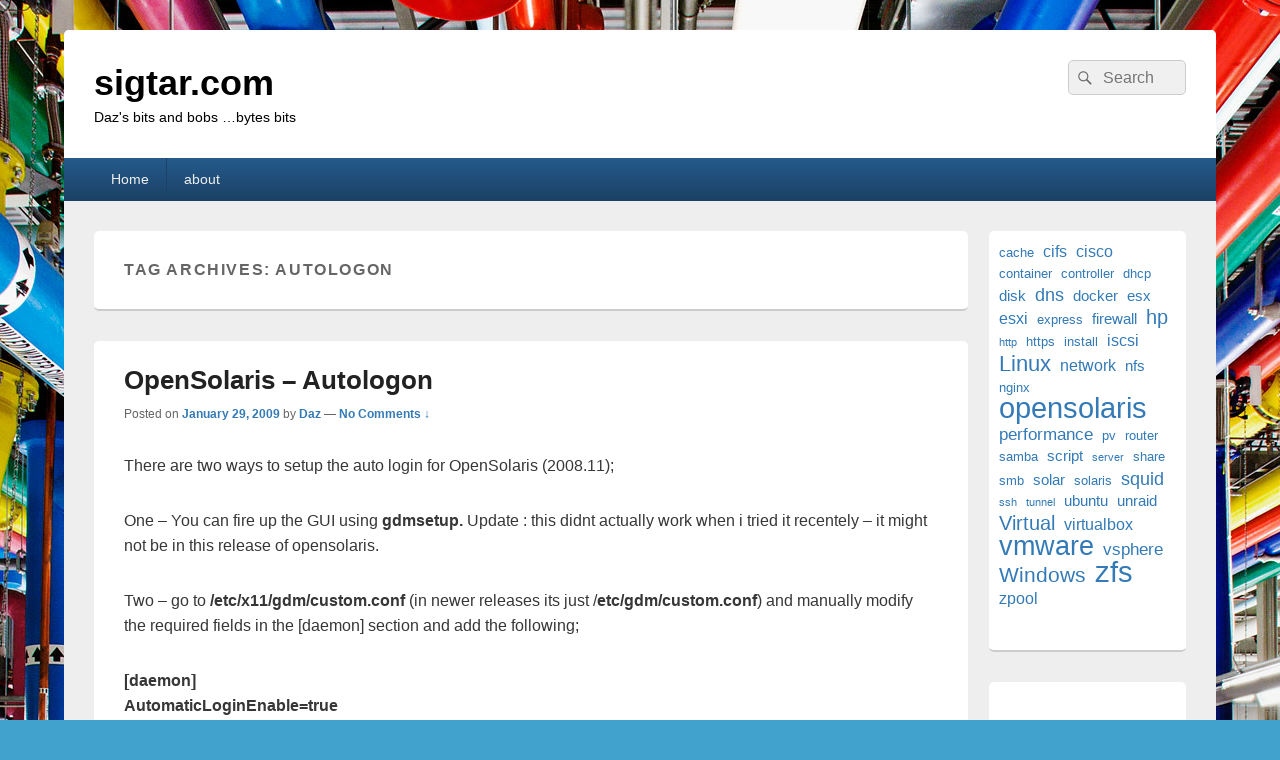

--- FILE ---
content_type: text/html; charset=UTF-8
request_url: https://sigtar.com/tag/autologon/
body_size: 8897
content:
<!DOCTYPE html>
<!--[if IE 6]>
<html id="ie6" lang="en-US">
<![endif]-->
<!--[if IE 7]>
<html id="ie7" lang="en-US">
<![endif]-->
<!--[if IE 8]>
<html id="ie8" lang="en-US">
<![endif]-->
<!--[if !(IE 6) | !(IE 7) | !(IE 8)  ]><!-->
<html lang="en-US">
<!--<![endif]-->
<head>
<meta charset="UTF-8" />
<meta name="viewport" content="width=device-width, initial-scale=1">
<link rel="profile" href="https://gmpg.org/xfn/11" />
<link rel="pingback" href="https://sigtar.com/xmlrpc.php" />
<title>autologon &#8211; sigtar.com</title>
<meta name='robots' content='max-image-preview:large' />
<link rel="alternate" type="application/rss+xml" title="sigtar.com &raquo; Feed" href="https://sigtar.com/feed/" />
<link rel="alternate" type="application/rss+xml" title="sigtar.com &raquo; Comments Feed" href="https://sigtar.com/comments/feed/" />
<link rel="alternate" type="application/rss+xml" title="sigtar.com &raquo; autologon Tag Feed" href="https://sigtar.com/tag/autologon/feed/" />
<!-- sigtar.com is managing ads with Advanced Ads 2.0.16 – https://wpadvancedads.com/ --><script id="sigta-ready" type="0be10571e198f6138b5ff7c9-text/javascript">
			window.advanced_ads_ready=function(e,a){a=a||"complete";var d=function(e){return"interactive"===a?"loading"!==e:"complete"===e};d(document.readyState)?e():document.addEventListener("readystatechange",(function(a){d(a.target.readyState)&&e()}),{once:"interactive"===a})},window.advanced_ads_ready_queue=window.advanced_ads_ready_queue||[];		</script>
		<style id='wp-img-auto-sizes-contain-inline-css' type='text/css'>
img:is([sizes=auto i],[sizes^="auto," i]){contain-intrinsic-size:3000px 1500px}
/*# sourceURL=wp-img-auto-sizes-contain-inline-css */
</style>
<style id='wp-block-library-inline-css' type='text/css'>
:root{--wp-block-synced-color:#7a00df;--wp-block-synced-color--rgb:122,0,223;--wp-bound-block-color:var(--wp-block-synced-color);--wp-editor-canvas-background:#ddd;--wp-admin-theme-color:#007cba;--wp-admin-theme-color--rgb:0,124,186;--wp-admin-theme-color-darker-10:#006ba1;--wp-admin-theme-color-darker-10--rgb:0,107,160.5;--wp-admin-theme-color-darker-20:#005a87;--wp-admin-theme-color-darker-20--rgb:0,90,135;--wp-admin-border-width-focus:2px}@media (min-resolution:192dpi){:root{--wp-admin-border-width-focus:1.5px}}.wp-element-button{cursor:pointer}:root .has-very-light-gray-background-color{background-color:#eee}:root .has-very-dark-gray-background-color{background-color:#313131}:root .has-very-light-gray-color{color:#eee}:root .has-very-dark-gray-color{color:#313131}:root .has-vivid-green-cyan-to-vivid-cyan-blue-gradient-background{background:linear-gradient(135deg,#00d084,#0693e3)}:root .has-purple-crush-gradient-background{background:linear-gradient(135deg,#34e2e4,#4721fb 50%,#ab1dfe)}:root .has-hazy-dawn-gradient-background{background:linear-gradient(135deg,#faaca8,#dad0ec)}:root .has-subdued-olive-gradient-background{background:linear-gradient(135deg,#fafae1,#67a671)}:root .has-atomic-cream-gradient-background{background:linear-gradient(135deg,#fdd79a,#004a59)}:root .has-nightshade-gradient-background{background:linear-gradient(135deg,#330968,#31cdcf)}:root .has-midnight-gradient-background{background:linear-gradient(135deg,#020381,#2874fc)}:root{--wp--preset--font-size--normal:16px;--wp--preset--font-size--huge:42px}.has-regular-font-size{font-size:1em}.has-larger-font-size{font-size:2.625em}.has-normal-font-size{font-size:var(--wp--preset--font-size--normal)}.has-huge-font-size{font-size:var(--wp--preset--font-size--huge)}.has-text-align-center{text-align:center}.has-text-align-left{text-align:left}.has-text-align-right{text-align:right}.has-fit-text{white-space:nowrap!important}#end-resizable-editor-section{display:none}.aligncenter{clear:both}.items-justified-left{justify-content:flex-start}.items-justified-center{justify-content:center}.items-justified-right{justify-content:flex-end}.items-justified-space-between{justify-content:space-between}.screen-reader-text{border:0;clip-path:inset(50%);height:1px;margin:-1px;overflow:hidden;padding:0;position:absolute;width:1px;word-wrap:normal!important}.screen-reader-text:focus{background-color:#ddd;clip-path:none;color:#444;display:block;font-size:1em;height:auto;left:5px;line-height:normal;padding:15px 23px 14px;text-decoration:none;top:5px;width:auto;z-index:100000}html :where(.has-border-color){border-style:solid}html :where([style*=border-top-color]){border-top-style:solid}html :where([style*=border-right-color]){border-right-style:solid}html :where([style*=border-bottom-color]){border-bottom-style:solid}html :where([style*=border-left-color]){border-left-style:solid}html :where([style*=border-width]){border-style:solid}html :where([style*=border-top-width]){border-top-style:solid}html :where([style*=border-right-width]){border-right-style:solid}html :where([style*=border-bottom-width]){border-bottom-style:solid}html :where([style*=border-left-width]){border-left-style:solid}html :where(img[class*=wp-image-]){height:auto;max-width:100%}:where(figure){margin:0 0 1em}html :where(.is-position-sticky){--wp-admin--admin-bar--position-offset:var(--wp-admin--admin-bar--height,0px)}@media screen and (max-width:600px){html :where(.is-position-sticky){--wp-admin--admin-bar--position-offset:0px}}

/*# sourceURL=wp-block-library-inline-css */
</style><style id='wp-block-tag-cloud-inline-css' type='text/css'>
.wp-block-tag-cloud{box-sizing:border-box}.wp-block-tag-cloud.aligncenter{justify-content:center;text-align:center}.wp-block-tag-cloud a{display:inline-block;margin-right:5px}.wp-block-tag-cloud span{display:inline-block;margin-left:5px;text-decoration:none}:root :where(.wp-block-tag-cloud.is-style-outline){display:flex;flex-wrap:wrap;gap:1ch}:root :where(.wp-block-tag-cloud.is-style-outline a){border:1px solid;font-size:unset!important;margin-right:0;padding:1ch 2ch;text-decoration:none!important}
/*# sourceURL=https://sigtar.com/wp-includes/blocks/tag-cloud/style.min.css */
</style>
<style id='global-styles-inline-css' type='text/css'>
:root{--wp--preset--aspect-ratio--square: 1;--wp--preset--aspect-ratio--4-3: 4/3;--wp--preset--aspect-ratio--3-4: 3/4;--wp--preset--aspect-ratio--3-2: 3/2;--wp--preset--aspect-ratio--2-3: 2/3;--wp--preset--aspect-ratio--16-9: 16/9;--wp--preset--aspect-ratio--9-16: 9/16;--wp--preset--color--black: #000000;--wp--preset--color--cyan-bluish-gray: #abb8c3;--wp--preset--color--white: #ffffff;--wp--preset--color--pale-pink: #f78da7;--wp--preset--color--vivid-red: #cf2e2e;--wp--preset--color--luminous-vivid-orange: #ff6900;--wp--preset--color--luminous-vivid-amber: #fcb900;--wp--preset--color--light-green-cyan: #7bdcb5;--wp--preset--color--vivid-green-cyan: #00d084;--wp--preset--color--pale-cyan-blue: #8ed1fc;--wp--preset--color--vivid-cyan-blue: #0693e3;--wp--preset--color--vivid-purple: #9b51e0;--wp--preset--color--dark-gray: #373737;--wp--preset--color--medium-gray: #cccccc;--wp--preset--color--light-gray: #eeeeee;--wp--preset--color--blue: #1982d1;--wp--preset--gradient--vivid-cyan-blue-to-vivid-purple: linear-gradient(135deg,rgb(6,147,227) 0%,rgb(155,81,224) 100%);--wp--preset--gradient--light-green-cyan-to-vivid-green-cyan: linear-gradient(135deg,rgb(122,220,180) 0%,rgb(0,208,130) 100%);--wp--preset--gradient--luminous-vivid-amber-to-luminous-vivid-orange: linear-gradient(135deg,rgb(252,185,0) 0%,rgb(255,105,0) 100%);--wp--preset--gradient--luminous-vivid-orange-to-vivid-red: linear-gradient(135deg,rgb(255,105,0) 0%,rgb(207,46,46) 100%);--wp--preset--gradient--very-light-gray-to-cyan-bluish-gray: linear-gradient(135deg,rgb(238,238,238) 0%,rgb(169,184,195) 100%);--wp--preset--gradient--cool-to-warm-spectrum: linear-gradient(135deg,rgb(74,234,220) 0%,rgb(151,120,209) 20%,rgb(207,42,186) 40%,rgb(238,44,130) 60%,rgb(251,105,98) 80%,rgb(254,248,76) 100%);--wp--preset--gradient--blush-light-purple: linear-gradient(135deg,rgb(255,206,236) 0%,rgb(152,150,240) 100%);--wp--preset--gradient--blush-bordeaux: linear-gradient(135deg,rgb(254,205,165) 0%,rgb(254,45,45) 50%,rgb(107,0,62) 100%);--wp--preset--gradient--luminous-dusk: linear-gradient(135deg,rgb(255,203,112) 0%,rgb(199,81,192) 50%,rgb(65,88,208) 100%);--wp--preset--gradient--pale-ocean: linear-gradient(135deg,rgb(255,245,203) 0%,rgb(182,227,212) 50%,rgb(51,167,181) 100%);--wp--preset--gradient--electric-grass: linear-gradient(135deg,rgb(202,248,128) 0%,rgb(113,206,126) 100%);--wp--preset--gradient--midnight: linear-gradient(135deg,rgb(2,3,129) 0%,rgb(40,116,252) 100%);--wp--preset--font-size--small: 14px;--wp--preset--font-size--medium: 20px;--wp--preset--font-size--large: 24px;--wp--preset--font-size--x-large: 42px;--wp--preset--font-size--normal: 16px;--wp--preset--font-size--huge: 26px;--wp--preset--spacing--20: 0.44rem;--wp--preset--spacing--30: 0.67rem;--wp--preset--spacing--40: 1rem;--wp--preset--spacing--50: 1.5rem;--wp--preset--spacing--60: 2.25rem;--wp--preset--spacing--70: 3.38rem;--wp--preset--spacing--80: 5.06rem;--wp--preset--shadow--natural: 6px 6px 9px rgba(0, 0, 0, 0.2);--wp--preset--shadow--deep: 12px 12px 50px rgba(0, 0, 0, 0.4);--wp--preset--shadow--sharp: 6px 6px 0px rgba(0, 0, 0, 0.2);--wp--preset--shadow--outlined: 6px 6px 0px -3px rgb(255, 255, 255), 6px 6px rgb(0, 0, 0);--wp--preset--shadow--crisp: 6px 6px 0px rgb(0, 0, 0);}:where(.is-layout-flex){gap: 0.5em;}:where(.is-layout-grid){gap: 0.5em;}body .is-layout-flex{display: flex;}.is-layout-flex{flex-wrap: wrap;align-items: center;}.is-layout-flex > :is(*, div){margin: 0;}body .is-layout-grid{display: grid;}.is-layout-grid > :is(*, div){margin: 0;}:where(.wp-block-columns.is-layout-flex){gap: 2em;}:where(.wp-block-columns.is-layout-grid){gap: 2em;}:where(.wp-block-post-template.is-layout-flex){gap: 1.25em;}:where(.wp-block-post-template.is-layout-grid){gap: 1.25em;}.has-black-color{color: var(--wp--preset--color--black) !important;}.has-cyan-bluish-gray-color{color: var(--wp--preset--color--cyan-bluish-gray) !important;}.has-white-color{color: var(--wp--preset--color--white) !important;}.has-pale-pink-color{color: var(--wp--preset--color--pale-pink) !important;}.has-vivid-red-color{color: var(--wp--preset--color--vivid-red) !important;}.has-luminous-vivid-orange-color{color: var(--wp--preset--color--luminous-vivid-orange) !important;}.has-luminous-vivid-amber-color{color: var(--wp--preset--color--luminous-vivid-amber) !important;}.has-light-green-cyan-color{color: var(--wp--preset--color--light-green-cyan) !important;}.has-vivid-green-cyan-color{color: var(--wp--preset--color--vivid-green-cyan) !important;}.has-pale-cyan-blue-color{color: var(--wp--preset--color--pale-cyan-blue) !important;}.has-vivid-cyan-blue-color{color: var(--wp--preset--color--vivid-cyan-blue) !important;}.has-vivid-purple-color{color: var(--wp--preset--color--vivid-purple) !important;}.has-black-background-color{background-color: var(--wp--preset--color--black) !important;}.has-cyan-bluish-gray-background-color{background-color: var(--wp--preset--color--cyan-bluish-gray) !important;}.has-white-background-color{background-color: var(--wp--preset--color--white) !important;}.has-pale-pink-background-color{background-color: var(--wp--preset--color--pale-pink) !important;}.has-vivid-red-background-color{background-color: var(--wp--preset--color--vivid-red) !important;}.has-luminous-vivid-orange-background-color{background-color: var(--wp--preset--color--luminous-vivid-orange) !important;}.has-luminous-vivid-amber-background-color{background-color: var(--wp--preset--color--luminous-vivid-amber) !important;}.has-light-green-cyan-background-color{background-color: var(--wp--preset--color--light-green-cyan) !important;}.has-vivid-green-cyan-background-color{background-color: var(--wp--preset--color--vivid-green-cyan) !important;}.has-pale-cyan-blue-background-color{background-color: var(--wp--preset--color--pale-cyan-blue) !important;}.has-vivid-cyan-blue-background-color{background-color: var(--wp--preset--color--vivid-cyan-blue) !important;}.has-vivid-purple-background-color{background-color: var(--wp--preset--color--vivid-purple) !important;}.has-black-border-color{border-color: var(--wp--preset--color--black) !important;}.has-cyan-bluish-gray-border-color{border-color: var(--wp--preset--color--cyan-bluish-gray) !important;}.has-white-border-color{border-color: var(--wp--preset--color--white) !important;}.has-pale-pink-border-color{border-color: var(--wp--preset--color--pale-pink) !important;}.has-vivid-red-border-color{border-color: var(--wp--preset--color--vivid-red) !important;}.has-luminous-vivid-orange-border-color{border-color: var(--wp--preset--color--luminous-vivid-orange) !important;}.has-luminous-vivid-amber-border-color{border-color: var(--wp--preset--color--luminous-vivid-amber) !important;}.has-light-green-cyan-border-color{border-color: var(--wp--preset--color--light-green-cyan) !important;}.has-vivid-green-cyan-border-color{border-color: var(--wp--preset--color--vivid-green-cyan) !important;}.has-pale-cyan-blue-border-color{border-color: var(--wp--preset--color--pale-cyan-blue) !important;}.has-vivid-cyan-blue-border-color{border-color: var(--wp--preset--color--vivid-cyan-blue) !important;}.has-vivid-purple-border-color{border-color: var(--wp--preset--color--vivid-purple) !important;}.has-vivid-cyan-blue-to-vivid-purple-gradient-background{background: var(--wp--preset--gradient--vivid-cyan-blue-to-vivid-purple) !important;}.has-light-green-cyan-to-vivid-green-cyan-gradient-background{background: var(--wp--preset--gradient--light-green-cyan-to-vivid-green-cyan) !important;}.has-luminous-vivid-amber-to-luminous-vivid-orange-gradient-background{background: var(--wp--preset--gradient--luminous-vivid-amber-to-luminous-vivid-orange) !important;}.has-luminous-vivid-orange-to-vivid-red-gradient-background{background: var(--wp--preset--gradient--luminous-vivid-orange-to-vivid-red) !important;}.has-very-light-gray-to-cyan-bluish-gray-gradient-background{background: var(--wp--preset--gradient--very-light-gray-to-cyan-bluish-gray) !important;}.has-cool-to-warm-spectrum-gradient-background{background: var(--wp--preset--gradient--cool-to-warm-spectrum) !important;}.has-blush-light-purple-gradient-background{background: var(--wp--preset--gradient--blush-light-purple) !important;}.has-blush-bordeaux-gradient-background{background: var(--wp--preset--gradient--blush-bordeaux) !important;}.has-luminous-dusk-gradient-background{background: var(--wp--preset--gradient--luminous-dusk) !important;}.has-pale-ocean-gradient-background{background: var(--wp--preset--gradient--pale-ocean) !important;}.has-electric-grass-gradient-background{background: var(--wp--preset--gradient--electric-grass) !important;}.has-midnight-gradient-background{background: var(--wp--preset--gradient--midnight) !important;}.has-small-font-size{font-size: var(--wp--preset--font-size--small) !important;}.has-medium-font-size{font-size: var(--wp--preset--font-size--medium) !important;}.has-large-font-size{font-size: var(--wp--preset--font-size--large) !important;}.has-x-large-font-size{font-size: var(--wp--preset--font-size--x-large) !important;}
/*# sourceURL=global-styles-inline-css */
</style>

<style id='classic-theme-styles-inline-css' type='text/css'>
/*! This file is auto-generated */
.wp-block-button__link{color:#fff;background-color:#32373c;border-radius:9999px;box-shadow:none;text-decoration:none;padding:calc(.667em + 2px) calc(1.333em + 2px);font-size:1.125em}.wp-block-file__button{background:#32373c;color:#fff;text-decoration:none}
/*# sourceURL=/wp-includes/css/classic-themes.min.css */
</style>
<link rel='stylesheet' id='genericons-css' href='https://sigtar.com/wp-content/themes/catch-box/genericons/genericons.css' type='text/css' media='all' />
<link rel='stylesheet' id='wpo_min-header-1-css' href='https://sigtar.com/wp-content/cache/wpo-minify/1743026975/assets/wpo-minify-header-c90f1df0.min.css' type='text/css' media='all' />
<script type="0be10571e198f6138b5ff7c9-text/javascript" id="wpo_min-header-0-js-extra">
/* <![CDATA[ */
var screenReaderText = {"expand":"expand child menu","collapse":"collapse child menu"};
//# sourceURL=wpo_min-header-0-js-extra
/* ]]> */
</script>
<script type="0be10571e198f6138b5ff7c9-text/javascript" src="https://sigtar.com/wp-content/cache/wpo-minify/1743026975/assets/wpo-minify-header-0aeb1f98.min.js" id="wpo_min-header-0-js"></script>
<link rel="https://api.w.org/" href="https://sigtar.com/wp-json/" /><link rel="alternate" title="JSON" type="application/json" href="https://sigtar.com/wp-json/wp/v2/tags/4" /><link rel="EditURI" type="application/rsd+xml" title="RSD" href="https://sigtar.com/xmlrpc.php?rsd" />
<meta name="generator" content="WordPress 6.9" />

<!-- Lara's Google Analytics - https://www.xtraorbit.com/wordpress-google-analytics-dashboard-widget/ -->
<script async src="https://www.googletagmanager.com/gtag/js?id=G-2BDNPF3Z9V" type="0be10571e198f6138b5ff7c9-text/javascript"></script>
<script type="0be10571e198f6138b5ff7c9-text/javascript">
  window.dataLayer = window.dataLayer || [];
  function gtag(){dataLayer.push(arguments);}
  gtag('js', new Date());
  gtag('config', 'G-2BDNPF3Z9V');
</script>

<meta name="generator" content="performance-lab 4.0.1; plugins: ">
	<style type="text/css">
			#site-title a,
		#site-description {
			color: #000000;
		}
		</style>
	<style type="text/css" id="custom-background-css">
body.custom-background { background-image: url("https://sigtar.com/wp-content/uploads/ff_googleinfrastructure_large.jpg"); background-position: center top; background-size: auto; background-repeat: no-repeat; background-attachment: fixed; }
</style>
	<script async src="https://pagead2.googlesyndication.com/pagead/js/adsbygoogle.js?client=ca-pub-5578631743082887" crossorigin="anonymous" type="0be10571e198f6138b5ff7c9-text/javascript"></script>		<style type="text/css" id="wp-custom-css">
			@media screen and (min-width: 1025px) {

 .site { width: 90%; max-width: 1280px; }

 #primary { width: 80%; }

 #secondary { width: 18%; }

.one-column .site {width: 90%; max-width: 1280px;}

}		</style>
		</head>

<body class="archive tag tag-autologon tag-4 custom-background wp-embed-responsive wp-theme-catch-box single-author right-sidebar one-menu header-image-top aa-prefix-sigta-">



<div id="page" class="hfeed site">

	<a href="#main" class="skip-link screen-reader-text">Skip to content</a>
	<header id="branding" role="banner">

    	
    	<div id="header-content" class="clearfix">

			<div class="logo-wrap clearfix">	<div id="hgroup" class="site-details">
					<p id="site-title"><a href="https://sigtar.com/" rel="home">sigtar.com</a></p>
					<p id="site-description">Daz&#039;s bits and bobs …bytes bits</p>
			
   	</div><!-- #hgroup -->
</div><!-- .logo-wrap -->	<form role="search" method="get" class="searchform" action="https://sigtar.com/">
		<label>
			<span class="screen-reader-text">Search for:</span>
			<input type="search" class="search-field" placeholder="Search" value="" name="s" title="Search for:" />
		</label>
		<button type="submit" class="search-submit"><span class="screen-reader-text">Search</span></button>
	</form>

		</div><!-- #header-content -->

    	    <div class="menu-access-wrap mobile-header-menu clearfix">
        <div id="mobile-header-left-menu" class="mobile-menu-anchor page-menu">
            <a href="#mobile-header-left-nav" id="menu-toggle-primary" class="genericon genericon-menu">
                <span class="mobile-menu-text">Menu</span>
            </a>
        </div><!-- #mobile-header-left-menu -->
            
        
        <div id="site-header-menu-primary" class="site-header-menu">
            <nav id="access" class="main-navigation menu-focus" role="navigation" aria-label="Primary Menu">
            
                <h3 class="screen-reader-text">Primary menu</h3>
                <div class="menu-header-container"><ul class="menu"><li ><a href="https://sigtar.com/">Home</a></li><li class="page_item page-item-53"><a href="https://sigtar.com/about/">about</a></li></ul></div><!-- .menu-header-container -->            </nav><!-- #access -->
        </div><!-- .site-header-menu -->

            </div><!-- .menu-access-wrap -->
    
	</header><!-- #branding -->

	
	
	<div id="main" class="clearfix">

		
		<div id="primary" class="content-area">

			
			<div id="content" role="main">
				
			
				<header class="page-header">
					<h1 class="page-title">Tag Archives: <span>autologon</span></h1>

									</header>

								
					
	<article id="post-15" class="post-15 post type-post status-publish format-standard hentry category-solaris-express tag-autologon tag-autostart tag-opensolaris tag-profile-script tag-virtualbox">
		<header class="entry-header">
							<h2 class="entry-title"><a href="https://sigtar.com/2009/01/29/open-solaris-autologin/" title="Permalink to OpenSolaris &#8211; Autologon" rel="bookmark">OpenSolaris &#8211; Autologon</a></h2>
			
			                <div class="entry-meta">
                    <span class="sep">Posted on </span><a href="https://sigtar.com/2009/01/29/open-solaris-autologin/" title="6:59 am" rel="bookmark"><time class="entry-date updated" datetime="2009-01-29T06:59:06+12:00" pubdate>January 29, 2009</time></a><span class="by-author"> <span class="sep"> by </span> <span class="author vcard"><a class="url fn n" href="https://sigtar.com/author/dwtaylornz/" title="View all posts by Daz" rel="author">Daz</a></span></span>                                        	<span class="sep sep-comment"> &mdash; </span>
                        <span class="comments-link">
                         	<a href="https://sigtar.com/2009/01/29/open-solaris-autologin/#respond">No Comments &darr;</a>                        </span>
                                    </div><!-- .entry-meta -->
					</header><!-- .entry-header -->

		 		<div class="entry-content">
			<p>There are two ways to setup the auto login for OpenSolaris (2008.11);</p>
<p>One &#8211; You can fire up the GUI using <strong>gdmsetup. </strong>Update : this didnt actually work when i tried it recentely &#8211; it might not be in this release of opensolaris.</p>
<p>Two &#8211; go to <strong>/etc/x</strong><strong>11/gdm/custom.conf</strong> (in newer releases its just /<strong>etc/gdm/custom.conf</strong>) and manually modify the required fields in the [daemon] section and add the following;</p>
<p><strong>[daemon]<br />
AutomaticLoginEnable=true<br />
AutomaticLogin=username</strong></p>
<p>Note: You cannot auto-logon as root.</p>
<p>Bare in mind that I&#8217;m not concerned about security at this point as the box is not exposed to the open world, and is somewhat protected by the fact it lives on a &#8220;private&#8221; LAN. (i.e. my home lan)</p>
<p>If you want to run something automatically on logon you can put the commands into the <strong>/etc/profile </strong>file. Since I&#8217;ve been looking for a way to autostart virtualbox machines this will be the place i do it. (mainly because it is one of the easiest way to do it)</p>
<p>I have two machines &#8220;Test&#8221; and &#8220;Test2&#8221; which i start by adding the following commands to the end of the <strong>/etc/profile </strong>file;   (vrdp port set to 3395, 3396)</p>
<p><strong>Sleep 10 </strong>&#8211; just to give logon a bit of time to recover (all services to start etc). Might be easier to use timed logon instead for this one as all terminal (ssh) sessions also incur the delay.</p>
<p><strong>gnome-terminal -e &#8220;VBoxHeadless -s Test -p 3395&#8221;</strong></p>
<p><strong>sleep 2 </strong>&#8211; delay between starting vms<strong><br />
</strong></p>
<p><strong>gnome-terminal -e &#8220;VBoxHeadless -s Test2 -p 3396&#8221;</strong></p>
<p><strong>touch ~/imadeit </strong>&#8211; i use this just to check it makes it to the end of the script o.k.</p>
<p>I&#8217;m just looking to see if there is a nice way to initiate the shutdown when the box is rebooted.</p>
					</div><!-- .entry-content -->
		
		<footer class="entry-meta">
												<span class="cat-links">
				<span class="entry-utility-prep entry-utility-prep-cat-links">Posted in</span> <a href="https://sigtar.com/category/solaris-express/" rel="category tag">Solaris Express</a>			</span>
									<span class="sep"> | </span>
							<span class="tag-links">
				<span class="entry-utility-prep entry-utility-prep-tag-links">Tagged</span> <a href="https://sigtar.com/tag/autologon/" rel="tag">autologon</a>, <a href="https://sigtar.com/tag/autostart/" rel="tag">autostart</a>, <a href="https://sigtar.com/tag/opensolaris/" rel="tag">opensolaris</a>, <a href="https://sigtar.com/tag/profile-script/" rel="tag">profile script</a>, <a href="https://sigtar.com/tag/virtualbox/" rel="tag">virtualbox</a>			</span>
						
									<span class="sep"> | </span>
						<span class="comments-link"><a href="https://sigtar.com/2009/01/29/open-solaris-autologin/#respond"><span class="leave-reply">Leave a reply</span></a></span>
			
					</footer><!-- #entry-meta -->
	</article><!-- #post-15 -->
				
				
			
		</div><!-- #content -->
        
		            
	</div><!-- #primary -->
    
	    


		<aside id="secondary" class="sidebar widget-area" role="complementary">
			<h2 class="screen-reader-text">Primary Sidebar Widget Area</h2>
			<section id="block-2" class="widget widget_block widget_tag_cloud"><p class="wp-block-tag-cloud"><a href="https://sigtar.com/tag/cache/" class="tag-cloud-link tag-link-167 tag-link-position-1" style="font-size: 9.6470588235294pt;" aria-label="cache (4 items)">cache</a>
<a href="https://sigtar.com/tag/cifs/" class="tag-cloud-link tag-link-54 tag-link-position-2" style="font-size: 12.117647058824pt;" aria-label="cifs (6 items)">cifs</a>
<a href="https://sigtar.com/tag/cisco/" class="tag-cloud-link tag-link-25 tag-link-position-3" style="font-size: 12.117647058824pt;" aria-label="cisco (6 items)">cisco</a>
<a href="https://sigtar.com/tag/container/" class="tag-cloud-link tag-link-653 tag-link-position-4" style="font-size: 9.6470588235294pt;" aria-label="container (4 items)">container</a>
<a href="https://sigtar.com/tag/controller/" class="tag-cloud-link tag-link-152 tag-link-position-5" style="font-size: 9.6470588235294pt;" aria-label="controller (4 items)">controller</a>
<a href="https://sigtar.com/tag/dhcp/" class="tag-cloud-link tag-link-48 tag-link-position-6" style="font-size: 9.6470588235294pt;" aria-label="dhcp (4 items)">dhcp</a>
<a href="https://sigtar.com/tag/disk/" class="tag-cloud-link tag-link-188 tag-link-position-7" style="font-size: 10.964705882353pt;" aria-label="disk (5 items)">disk</a>
<a href="https://sigtar.com/tag/dns/" class="tag-cloud-link tag-link-47 tag-link-position-8" style="font-size: 13.764705882353pt;" aria-label="dns (8 items)">dns</a>
<a href="https://sigtar.com/tag/docker/" class="tag-cloud-link tag-link-657 tag-link-position-9" style="font-size: 10.964705882353pt;" aria-label="docker (5 items)">docker</a>
<a href="https://sigtar.com/tag/esx/" class="tag-cloud-link tag-link-221 tag-link-position-10" style="font-size: 10.964705882353pt;" aria-label="esx (5 items)">esx</a>
<a href="https://sigtar.com/tag/esxi/" class="tag-cloud-link tag-link-293 tag-link-position-11" style="font-size: 12.117647058824pt;" aria-label="esxi (6 items)">esxi</a>
<a href="https://sigtar.com/tag/express/" class="tag-cloud-link tag-link-455 tag-link-position-12" style="font-size: 9.6470588235294pt;" aria-label="express (4 items)">express</a>
<a href="https://sigtar.com/tag/firewall/" class="tag-cloud-link tag-link-37 tag-link-position-13" style="font-size: 10.964705882353pt;" aria-label="firewall (5 items)">firewall</a>
<a href="https://sigtar.com/tag/hp/" class="tag-cloud-link tag-link-302 tag-link-position-14" style="font-size: 15.247058823529pt;" aria-label="hp (10 items)">hp</a>
<a href="https://sigtar.com/tag/http/" class="tag-cloud-link tag-link-38 tag-link-position-15" style="font-size: 8pt;" aria-label="http (3 items)">http</a>
<a href="https://sigtar.com/tag/https/" class="tag-cloud-link tag-link-613 tag-link-position-16" style="font-size: 9.6470588235294pt;" aria-label="https (4 items)">https</a>
<a href="https://sigtar.com/tag/install/" class="tag-cloud-link tag-link-232 tag-link-position-17" style="font-size: 9.6470588235294pt;" aria-label="install (4 items)">install</a>
<a href="https://sigtar.com/tag/iscsi/" class="tag-cloud-link tag-link-248 tag-link-position-18" style="font-size: 12.117647058824pt;" aria-label="iscsi (6 items)">iscsi</a>
<a href="https://sigtar.com/tag/linux/" class="tag-cloud-link tag-link-642 tag-link-position-19" style="font-size: 16.4pt;" aria-label="Linux (12 items)">Linux</a>
<a href="https://sigtar.com/tag/network/" class="tag-cloud-link tag-link-24 tag-link-position-20" style="font-size: 12.117647058824pt;" aria-label="network (6 items)">network</a>
<a href="https://sigtar.com/tag/nfs/" class="tag-cloud-link tag-link-198 tag-link-position-21" style="font-size: 10.964705882353pt;" aria-label="nfs (5 items)">nfs</a>
<a href="https://sigtar.com/tag/nginx/" class="tag-cloud-link tag-link-581 tag-link-position-22" style="font-size: 9.6470588235294pt;" aria-label="nginx (4 items)">nginx</a>
<a href="https://sigtar.com/tag/opensolaris/" class="tag-cloud-link tag-link-9 tag-link-position-23" style="font-size: 21.670588235294pt;" aria-label="opensolaris (26 items)">opensolaris</a>
<a href="https://sigtar.com/tag/performance/" class="tag-cloud-link tag-link-28 tag-link-position-24" style="font-size: 12.941176470588pt;" aria-label="performance (7 items)">performance</a>
<a href="https://sigtar.com/tag/pv/" class="tag-cloud-link tag-link-748 tag-link-position-25" style="font-size: 9.6470588235294pt;" aria-label="pv (4 items)">pv</a>
<a href="https://sigtar.com/tag/router/" class="tag-cloud-link tag-link-22 tag-link-position-26" style="font-size: 9.6470588235294pt;" aria-label="router (4 items)">router</a>
<a href="https://sigtar.com/tag/samba/" class="tag-cloud-link tag-link-12 tag-link-position-27" style="font-size: 9.6470588235294pt;" aria-label="samba (4 items)">samba</a>
<a href="https://sigtar.com/tag/script/" class="tag-cloud-link tag-link-388 tag-link-position-28" style="font-size: 10.964705882353pt;" aria-label="script (5 items)">script</a>
<a href="https://sigtar.com/tag/server/" class="tag-cloud-link tag-link-13 tag-link-position-29" style="font-size: 8pt;" aria-label="server (3 items)">server</a>
<a href="https://sigtar.com/tag/share/" class="tag-cloud-link tag-link-56 tag-link-position-30" style="font-size: 9.6470588235294pt;" aria-label="share (4 items)">share</a>
<a href="https://sigtar.com/tag/smb/" class="tag-cloud-link tag-link-14 tag-link-position-31" style="font-size: 9.6470588235294pt;" aria-label="smb (4 items)">smb</a>
<a href="https://sigtar.com/tag/solar/" class="tag-cloud-link tag-link-719 tag-link-position-32" style="font-size: 10.964705882353pt;" aria-label="solar (5 items)">solar</a>
<a href="https://sigtar.com/tag/solaris/" class="tag-cloud-link tag-link-203 tag-link-position-33" style="font-size: 9.6470588235294pt;" aria-label="solaris (4 items)">solaris</a>
<a href="https://sigtar.com/tag/squid/" class="tag-cloud-link tag-link-130 tag-link-position-34" style="font-size: 13.764705882353pt;" aria-label="squid (8 items)">squid</a>
<a href="https://sigtar.com/tag/ssh/" class="tag-cloud-link tag-link-36 tag-link-position-35" style="font-size: 8pt;" aria-label="ssh (3 items)">ssh</a>
<a href="https://sigtar.com/tag/tunnel/" class="tag-cloud-link tag-link-40 tag-link-position-36" style="font-size: 8pt;" aria-label="tunnel (3 items)">tunnel</a>
<a href="https://sigtar.com/tag/ubuntu/" class="tag-cloud-link tag-link-394 tag-link-position-37" style="font-size: 10.964705882353pt;" aria-label="ubuntu (5 items)">ubuntu</a>
<a href="https://sigtar.com/tag/unraid/" class="tag-cloud-link tag-link-548 tag-link-position-38" style="font-size: 10.964705882353pt;" aria-label="unraid (5 items)">unraid</a>
<a href="https://sigtar.com/tag/virtual/" class="tag-cloud-link tag-link-641 tag-link-position-39" style="font-size: 15.247058823529pt;" aria-label="Virtual (10 items)">Virtual</a>
<a href="https://sigtar.com/tag/virtualbox/" class="tag-cloud-link tag-link-16 tag-link-position-40" style="font-size: 12.117647058824pt;" aria-label="virtualbox (6 items)">virtualbox</a>
<a href="https://sigtar.com/tag/vmware/" class="tag-cloud-link tag-link-199 tag-link-position-41" style="font-size: 20.188235294118pt;" aria-label="vmware (21 items)">vmware</a>
<a href="https://sigtar.com/tag/vsphere/" class="tag-cloud-link tag-link-223 tag-link-position-42" style="font-size: 12.941176470588pt;" aria-label="vsphere (7 items)">vsphere</a>
<a href="https://sigtar.com/tag/windows/" class="tag-cloud-link tag-link-643 tag-link-position-43" style="font-size: 15.905882352941pt;" aria-label="Windows (11 items)">Windows</a>
<a href="https://sigtar.com/tag/zfs/" class="tag-cloud-link tag-link-20 tag-link-position-44" style="font-size: 22pt;" aria-label="zfs (27 items)">zfs</a>
<a href="https://sigtar.com/tag/zpool/" class="tag-cloud-link tag-link-21 tag-link-position-45" style="font-size: 12.117647058824pt;" aria-label="zpool (6 items)">zpool</a></p></section><section id="block-4" class="widget widget_block"><script async src="//pagead2.googlesyndication.com/pagead/js/adsbygoogle.js?client=ca-pub-5578631743082887" crossorigin="anonymous" type="0be10571e198f6138b5ff7c9-text/javascript"></script><ins class="adsbygoogle" style="display:block;" data-ad-client="ca-pub-5578631743082887" 
data-ad-slot="1490811741" 
data-ad-format="auto"></ins>
<script type="0be10571e198f6138b5ff7c9-text/javascript"> 
(adsbygoogle = window.adsbygoogle || []).push({}); 
</script>
</section><section id="block-5" class="widget widget_block"><script async src="//pagead2.googlesyndication.com/pagead/js/adsbygoogle.js?client=ca-pub-5578631743082887" crossorigin="anonymous" type="0be10571e198f6138b5ff7c9-text/javascript"></script><ins class="adsbygoogle" style="display:block;" data-ad-client="ca-pub-5578631743082887" 
data-ad-slot="1490811741" 
data-ad-format="auto"></ins>
<script type="0be10571e198f6138b5ff7c9-text/javascript"> 
(adsbygoogle = window.adsbygoogle || []).push({}); 
</script>
</section>		</aside><!-- #secondary .widget-area -->

	</div><!-- #main -->

	
	<footer id="colophon" role="contentinfo">
		<div id="supplementary" class="one">
		<div id="first" class="widget-area" role="complementary">
		<aside id="block-6" class="widget widget_block"><script async src="//pagead2.googlesyndication.com/pagead/js/adsbygoogle.js?client=ca-pub-5578631743082887" crossorigin="anonymous" type="0be10571e198f6138b5ff7c9-text/javascript"></script><ins class="adsbygoogle" style="display:block;" data-ad-client="ca-pub-5578631743082887" 
data-ad-slot="1490811741" 
data-ad-format="auto"></ins>
<script type="0be10571e198f6138b5ff7c9-text/javascript"> 
(adsbygoogle = window.adsbygoogle || []).push({}); 
</script>
</aside>	</div><!-- #first .widget-area -->
	
	
	</div><!-- #supplementary -->
        <div id="site-generator" class="clearfix">

            
			<nav class="social-profile" role="navigation" aria-label="Footer Social Links Menu">
 		 		<ul>
				</ul>
			</nav><!-- .social-profile --><div class="copyright">Copyright &copy; 2026 <a href="https://sigtar.com/" title="sigtar.com" ><span>sigtar.com</span></a>. All Rights Reserved. </div><div class="powered"><span class="theme-name">Theme: Catch Box by </span><span class="theme-author"><a href="https://catchthemes.com/" title="Catch Themes">Catch Themes</a></span></div>
        </div> <!-- #site-generator -->

	</footer><!-- #colophon -->

</div><!-- #page -->


<script type="speculationrules">
{"prefetch":[{"source":"document","where":{"and":[{"href_matches":"/*"},{"not":{"href_matches":["/wp-*.php","/wp-admin/*","/wp-content/uploads/*","/wp-content/*","/wp-content/plugins/*","/wp-content/themes/catch-box/*","/*\\?(.+)"]}},{"not":{"selector_matches":"a[rel~=\"nofollow\"]"}},{"not":{"selector_matches":".no-prefetch, .no-prefetch a"}}]},"eagerness":"conservative"}]}
</script>
<script type="0be10571e198f6138b5ff7c9-text/javascript" src="https://sigtar.com/wp-content/cache/wpo-minify/1743026975/assets/wpo-minify-footer-a4c92216.min.js" id="wpo_min-footer-0-js"></script>
<script type="0be10571e198f6138b5ff7c9-text/javascript">!function(){window.advanced_ads_ready_queue=window.advanced_ads_ready_queue||[],advanced_ads_ready_queue.push=window.advanced_ads_ready;for(var d=0,a=advanced_ads_ready_queue.length;d<a;d++)advanced_ads_ready(advanced_ads_ready_queue[d])}();</script>
<script src="/cdn-cgi/scripts/7d0fa10a/cloudflare-static/rocket-loader.min.js" data-cf-settings="0be10571e198f6138b5ff7c9-|49" defer></script><script defer src="https://static.cloudflareinsights.com/beacon.min.js/vcd15cbe7772f49c399c6a5babf22c1241717689176015" integrity="sha512-ZpsOmlRQV6y907TI0dKBHq9Md29nnaEIPlkf84rnaERnq6zvWvPUqr2ft8M1aS28oN72PdrCzSjY4U6VaAw1EQ==" data-cf-beacon='{"version":"2024.11.0","token":"eba51bf5476a4d28bb16f276fc0c54db","r":1,"server_timing":{"name":{"cfCacheStatus":true,"cfEdge":true,"cfExtPri":true,"cfL4":true,"cfOrigin":true,"cfSpeedBrain":true},"location_startswith":null}}' crossorigin="anonymous"></script>
</body>
</html>


--- FILE ---
content_type: text/html; charset=utf-8
request_url: https://www.google.com/recaptcha/api2/aframe
body_size: 268
content:
<!DOCTYPE HTML><html><head><meta http-equiv="content-type" content="text/html; charset=UTF-8"></head><body><script nonce="au2IVFLqtcK0IU-JmePLBQ">/** Anti-fraud and anti-abuse applications only. See google.com/recaptcha */ try{var clients={'sodar':'https://pagead2.googlesyndication.com/pagead/sodar?'};window.addEventListener("message",function(a){try{if(a.source===window.parent){var b=JSON.parse(a.data);var c=clients[b['id']];if(c){var d=document.createElement('img');d.src=c+b['params']+'&rc='+(localStorage.getItem("rc::a")?sessionStorage.getItem("rc::b"):"");window.document.body.appendChild(d);sessionStorage.setItem("rc::e",parseInt(sessionStorage.getItem("rc::e")||0)+1);localStorage.setItem("rc::h",'1769315032538');}}}catch(b){}});window.parent.postMessage("_grecaptcha_ready", "*");}catch(b){}</script></body></html>